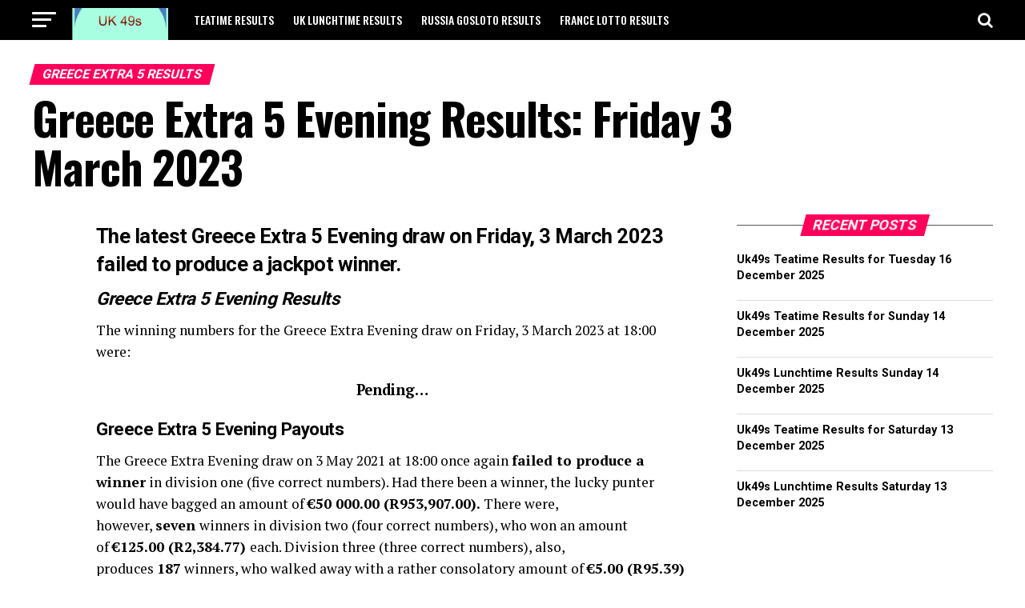

--- FILE ---
content_type: text/plain
request_url: https://www.google-analytics.com/j/collect?v=1&_v=j102&a=2087297815&t=pageview&_s=1&dl=https%3A%2F%2Fteatimeresults.net%2Fgreece-extra-5-evening-results-friday-3-march-2023%2F&ul=en-us%40posix&dt=Greece%20Extra%205%20Evening%20Results%3A%20Friday%203%20March%202023%20-%20Uk%20Teatime%20Results&sr=1280x720&vp=1280x720&_u=IEBAAEABAAAAACAAI~&jid=1247409786&gjid=1653140649&cid=1933271313.1765968297&tid=UA-106967840-1&_gid=57747728.1765968297&_r=1&_slc=1&z=1945123119
body_size: -287
content:
2,cG-FKW50SCKCQ